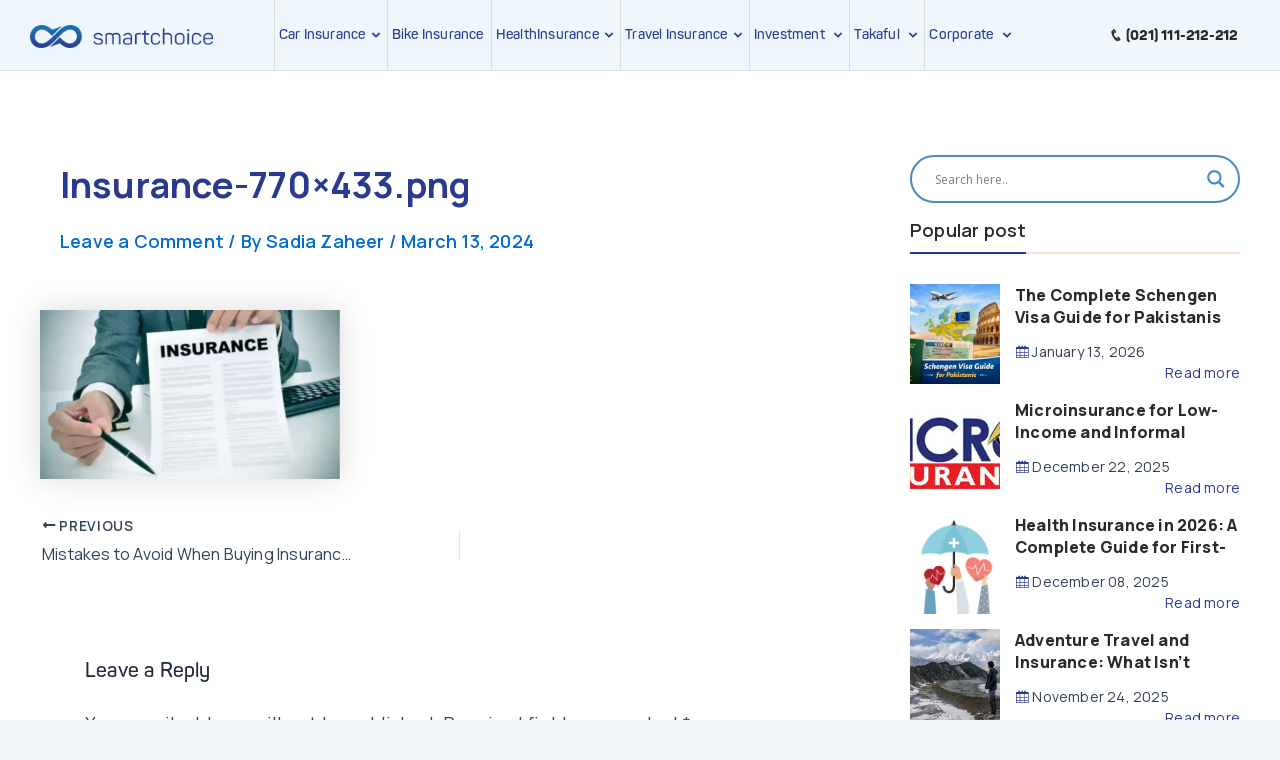

--- FILE ---
content_type: text/css
request_url: https://smartchoice.pk/blog/wp-content/themes/astra-child/assets/css/header.css?v=1.3
body_size: 5033
content:
.form-control2{width:100%;background:none;box-shadow:none;border:none;outline:0;border-bottom:solid 1px #ddd;height:44px;padding:0px 10px}.form-control2.placeholder{color:#333;opacity:0.5;font-size:14px;color:#868686}.form-control2:-moz-placeholder{color:#333;opacity:0.5;font-size:14px;color:#868686}.form-control2::-webkit-input-placeholder{color:#333;opacity:0.5;font-size:14px;color:#868686}#header .login-wrap .col,#header #main-nav .col{display:table-cell;vertical-align:middle}@font-face{font-family:'Panton';font-style:normal;font-weight:normal;src:local("Panton"),url("../fonts/panton/Panton-Regular.woff") format("woff")}@font-face{font-family:'Panton Italic';font-style:normal;font-weight:normal;src:local("Panton Italic"),url("../fonts/panton/Panton-Italic.woff") format("woff")}@font-face{font-family:'Panton Bold';font-style:normal;font-weight:normal;src:local("Panton Bold"),url("../fonts/panton/Panton-Bold.woff") format("woff")}@font-face{font-family:'Panton Bold Italic';font-style:normal;font-weight:normal;src:local("Panton Bold Italic"),url("../fonts/panton/Panton-BoldItalic.woff") format("woff")}@font-face{font-family:'Panton Icons A  Regular';font-style:normal;font-weight:normal;src:local("Panton Icons A  Regular"),url("../fonts/panton/PantonIconsA-Regular.woff") format("woff")}@font-face{font-family:'Panton Icons A Fill  Regular';font-style:normal;font-weight:normal;src:local("Panton Icons A Fill  Regular"),url("../fonts/panton/PantonIconsAFill-Regular.woff") format("woff")}@font-face{font-family:'Panton Icons B  Regular';font-style:normal;font-weight:normal;src:local("Panton Icons B  Regular"),url("../fonts/panton/PantonIconsB-Regular.woff") format("woff")}@font-face{font-family:'Panton Icons B Fill  Regular';font-style:normal;font-weight:normal;src:local("Panton Icons B Fill  Regular"),url("../fonts/panton/PantonIconsBFill-Regular.woff") format("woff")}@font-face{font-family:'Panton Icons C  Regular';font-style:normal;font-weight:normal;src:local("Panton Icons C  Regular"),url("../fonts/panton/PantonIconsC-Regular.woff") format("woff")}@font-face{font-family:'Panton Icons C Fill  Regular';font-style:normal;font-weight:normal;src:local("Panton Icons C Fill  Regular"),url("../fonts/panton/PantonIconsCFill-Regular.woff") format("woff")}@font-face{font-family:'Panton Icons D  Regular';font-style:normal;font-weight:normal;src:local("Panton Icons D  Regular"),url("../fonts/panton/PantonIconsD-Regular.woff") format("woff")}@font-face{font-family:'Panton Icons D Fill  Regular';font-style:normal;font-weight:normal;src:local("Panton Icons D Fill  Regular"),url("../fonts/panton/PantonIconsDFill-Regular.woff") format("woff")}@font-face{font-family:'Panton  Thin';font-style:normal;font-weight:normal;src:local("Panton  Thin"),url("../fonts/panton/Panton-Thin.woff") format("woff")}@font-face{font-family:'Panton  ExtraLight';font-style:normal;font-weight:normal;src:local("Panton  ExtraLight"),url("../fonts/panton/Panton-ExtraLight.woff") format("woff")}@font-face{font-family:'Panton  Light';font-style:normal;font-weight:normal;src:local("Panton  Light"),url("../fonts/panton/Panton-Light.woff") format("woff")}@font-face{font-family:'Panton  SemiBold';font-style:normal;font-weight:normal;src:local("Panton  SemiBold"),url("../fonts/panton/Panton-SemiBold.woff") format("woff")}@font-face{font-family:'Panton  ExtraBold';font-style:normal;font-weight:normal;src:local("Panton  ExtraBold"),url("../fonts/panton/Panton-ExtraBold.woff") format("woff")}@font-face{font-family:'Panton  Black';font-style:normal;font-weight:normal;src:local("Panton  Black"),url("../fonts/panton/Panton-Black.woff") format("woff")}@font-face{font-family:'Panton  ExtraBlack';font-style:normal;font-weight:normal;src:local("Panton  ExtraBlack"),url("../fonts/panton/Panton-ExtraBlack.woff") format("woff")}@font-face{font-family:'Panton  Thin Italic';font-style:normal;font-weight:normal;src:local("Panton  Thin Italic"),url("../fonts/panton/Panton-ThinItalic.woff") format("woff")}@font-face{font-family:'Panton  ExtraLight Italic';font-style:normal;font-weight:normal;src:local("Panton  ExtraLight Italic"),url("../fonts/panton/Panton-ExtraLightItalic.woff") format("woff")}@font-face{font-family:'Panton  Light Italic';font-style:normal;font-weight:normal;src:local("Panton  Light Italic"),url("../fonts/panton/Panton-LightItalic.woff") format("woff")}@font-face{font-family:'Panton  SemiBold Italic';font-style:normal;font-weight:normal;src:local("Panton  SemiBold Italic"),url("../fonts/panton/Panton-SemiBoldItalic.woff") format("woff")}@font-face{font-family:'Panton Icons A  Bold';font-style:normal;font-weight:normal;src:local("Panton Icons A  Bold"),url("../fonts/panton/PantonIconsA-Bold.woff") format("woff")}@font-face{font-family:'Panton Icons A Fill  Bold';font-style:normal;font-weight:normal;src:local("Panton Icons A Fill  Bold"),url("../fonts/panton/PantonIconsAFill-Bold.woff") format("woff")}@font-face{font-family:'Panton Icons B  Bold';font-style:normal;font-weight:normal;src:local("Panton Icons B  Bold"),url("../fonts/panton/PantonIconsB-Bold.woff") format("woff")}@font-face{font-family:'Panton Icons B Fill  Bold';font-style:normal;font-weight:normal;src:local("Panton Icons B Fill  Bold"),url("../fonts/panton/PantonIconsBFill-Bold.woff") format("woff")}@font-face{font-family:'Panton Icons C  Bold';font-style:normal;font-weight:normal;src:local("Panton Icons C  Bold"),url("../fonts/panton/PantonIconsC-Bold.woff") format("woff")}@font-face{font-family:'Panton Icons C Fill  Bold';font-style:normal;font-weight:normal;src:local("Panton Icons C Fill  Bold"),url("../fonts/panton/PantonIconsCFill-Bold.woff") format("woff")}@font-face{font-family:'Panton Icons D  Bold';font-style:normal;font-weight:normal;src:local("Panton Icons D  Bold"),url("../fonts/panton/PantonIconsD-Bold.woff") format("woff")}@font-face{font-family:'Panton Icons D Fill  Bold';font-style:normal;font-weight:normal;src:local("Panton Icons D Fill  Bold"),url("../fonts/panton/PantonIconsDFill-Bold.woff") format("woff")}@font-face{font-family:'Panton  ExtraBold Italic';font-style:normal;font-weight:normal;src:local("Panton  ExtraBold Italic"),url("../fonts/panton/Panton-ExtraBoldItalic.woff") format("woff")}@font-face{font-family:'Panton  Black Italic';font-style:normal;font-weight:normal;src:local("Panton  Black Italic"),url("../fonts/panton/Panton-BlackItalic.woff") format("woff")}@font-face{font-family:'Panton  ExtraBlack Italic';font-style:normal;font-weight:normal;src:local("Panton  ExtraBlack Italic"),url("../fonts/panton/Panton-ExtraBlackItalic.woff") format("woff")}/*! 
* @package IcoFont 
* @version 1.0.1 
* @author IcoFont https://icofont.com 
* @copyright Copyright (c) 2015 - 2018 IcoFont 
* @license - https://icofont.com/license/
*/@font-face{font-family:"IcoFont";font-weight:normal;font-display:auto;font-style:"Regular";src:url("../fonts/icofont.woff2") format("woff2"),url("../fonts/icofont.woff") format("woff")}[class^="icofont-"],[class*=" icofont-"]{font-family:'IcoFont' !important;speak:none;font-style:normal;font-weight:normal;font-variant:normal;text-transform:none;white-space:nowrap;word-wrap:normal;direction:ltr;line-height:1;-webkit-font-feature-settings:"liga";-webkit-font-smoothing:antialiased}.icofont-live-support:before{content:"\ef77"}.icofont-envelope:before{content:"\ef14"}.icofont-plus:before{content:"\efc2"}.icofont-simple-left:before{content:"\eab5"}.icofont-simple-right:before{content:"\eab8"}.icofont-simple-down:before{content:"\eab2"}.icofont-simple-up:before{content:"\eab9"}.icofont-ui-tag:before{content:"\ec85"}.icofont-wifi:before{content:"\f02b"}.icofont-computer:before{content:"\eeee"}.icofont-telephone:before{content:"\f008"}.icofont-check-circled:before{content:"\eed7"}.icofont-close-line-circled:before{content:"\eede"}.icofont-double-left:before{content:"\ea7b"}.icofont-double-right:before{content:"\ea7c"}.icofont-shopping-cart:before{content:"\efe7"}.icofont-info-circle:before{content:"\ef4e"}.icofont-info:before{content:"\ef50"}.icofont-calendar:before{content:"\eecd"}.icofont-rounded-right:before{content:"\eaa0"}.icofont-rounded-up:before{content:"\eaa1"}.icofont-rounded-left-up:before{content:"\ea9c"}.icofont-rounded-down:before{content:"\ea99"}.icofont-rounded-left:before{content:"\ea9d"}.icofont-thin-down:before{content:"\eac8"}.icofont-thin-left:before{content:"\eac9"}.icofont-thin-right:before{content:"\eaca"}.icofont-thin-up:before{content:"\eacb"}.icofont-dart:before{content:"\e808"}.icofont-paper-plane:before{content:"\efb4"}.icofont-filter:before{content:"\ef29"}.icofont-sort:before{content:"\efef"}.icofont-star-alt-1:before{content:"\effe"}.icofont-music-notes:before{content:"\eca2"}.icofont-dining-table:before{content:"\eb60"}.icofont-medical-sign:before{content:"\ec27"}.icofont-5-star-hotel:before{content:"\ee41"}.icofont-ui-rotation:before{content:"\ec80"}.icofont-phone:before{content:"\efbb"}.icofont-trash:before{content:"\ee09"}.icofont-arrow-left:before{content:"\ea5c"}.icofont-arrow-right:before{content:"\ea5d"}.icofont-arrow-up:before{content:"\ea5e"}.icofont-arrow-down:before{content:"\ea5b"}.icofont-check:before{content:"\eed8"}.icofont-close:before{content:"\eee4"}.icofont-minus:before{content:"\ef9a"}.icofont-close-circled:before{content:"\eedd"}.icofont-caret-down:before{content:"\ea67"}.icofont-caret-left:before{content:"\ea68"}.icofont-caret-right:before{content:"\ea69"}.icofont-caret-up:before{content:"\ea6a"}.icofont-ui-wifi:before{content:"\ec96"}.icofont-search-map:before{content:"\ed16"}.icofont-cash-on-delivery:before{content:"\ecc9"}.icofont-speech-comments:before{content:"\eff2"}.icofont-eye:before{content:"\ef24"}.icofont-credit-card:before{content:"\eef4"}.icofont-car-alt-3:before{content:"\ee1d"}.icofont-patient-bed:before{content:"\ec2d"}.icofont-airplane-alt:before{content:"\ee0d"}.icofont-car-alt-1:before{content:"\ee1b"}.icofont-car-alt-4:before{content:"\ee1e"}.icofont-umbrella:before{content:"\ee87"}.icofont-umbrella-alt:before{content:"\ee86"}.icofont-wifi-router:before{content:"\ea56"}.icofont-envelope-open:before{content:"\ef13"}.icofont-facebook:before{content:"\ed37"}.icofont-twitter:before{content:"\ed7a"}.icofont-linkedin:before{content:"\ed4d"}.icofont-iphone:before{content:"\ea3b"}.icofont-navigation-menu:before{content:"\efa2"}.icofont-wall:before{content:"\f023"}.icofont-wall-clock:before{content:"\f022"}.icofont-search:before{content:"\ed1b"}.icofont-circled-down:before{content:"\ea6b"}.icofont-circled-left:before{content:"\ea6c"}.icofont-circled-right:before{content:"\ea6d"}.icofont-circled-up:before{content:"\ea6e"}.icofont-network-tower:before{content:"\efa4"}.icofont-notification:before{content:"\efac"}.icofont-bill-alt:before{content:"\e964"}.icofont-search-1:before{content:"\ed11"}.icofont-list:before{content:"\ef72"}.icofont-quote-right:before{content:"\efce"}.icofont-quote-left:before{content:"\efcd"}.icofont-milk:before{content:"\eb79"}.icofont-google-map:before{content:"\ed42"}.icofont-close-line:before{content:"\eee1"}.icofont-close-line-squared-alt:before{content:"\eedf"}.icofont-book-mark:before{content:"\eec0"}.icofont-verification-check:before{content:"\f021"}.icofont-ui-check:before{content:"\ec4b"}.icofont-delivery-time:before{content:"\ee20"}.icofont-touch:before{content:"\f015"}.icofont-exclamation-tringle:before{content:"\ef1b"}.icofont-brand-whatsapp:before{content:"\e957"}.icofont-ui-message:before{content:"\ec67"}.icofont-facebook-messenger:before{content:"\ed36"}.icofont-long-arrow-right:before{content:"\ea94"}.icofont-heart-beat:before{content:"\ec1f"}.icofont-hospital:before{content:"\ec22"}.icofont-star:before{content:"\f000"}.icofont-long-arrow-left:before{content:"\ea93"}.icofont-long-arrow-down:before{content:"\ea92"}.icofont-long-arrow-up:before{content:"\ea95"}.icofont-location-arrow:before{content:"\ef78"}.icofont-xs{font-size:.5em}.icofont-sm{font-size:.75em}.icofont-md{font-size:1.25em}.icofont-lg{font-size:1.5em}.icofont-1x{font-size:1em}.icofont-2x{font-size:2em}.icofont-3x{font-size:3em}.icofont-4x{font-size:4em}.icofont-5x{font-size:5em}.icofont-6x{font-size:6em}.icofont-7x{font-size:7em}.icofont-8x{font-size:8em}.icofont-9x{font-size:9em}.icofont-10x{font-size:10em}.icofont-fw{text-align:center;width:1.25em}.icofont-ul{list-style-type:none;padding-left:0;margin-left:0}.icofont-ul>li{position:relative;line-height:2em}.icofont-ul>li .icofont{display:inline-block;vertical-align:middle}.icofont-border{border:solid 0.08em #f1f1f1;border-radius:.1em;padding:.2em .25em .15em}.icofont-pull-left{float:left}.icofont-pull-right{float:right}.icofont.icofont-pull-left{margin-right:.3em}.icofont.icofont-pull-right{margin-left:.3em}.icofont-spin{-webkit-animation:icofont-spin 2s infinite linear;animation:icofont-spin 2s infinite linear;display:inline-block}.icofont-pulse{-webkit-animation:icofont-spin 1s infinite steps(8);animation:icofont-spin 1s infinite steps(8);display:inline-block}@-webkit-keyframes icofont-spin{0%{-webkit-transform:rotate(0deg);transform:rotate(0deg)}100%{-webkit-transform:rotate(360deg);transform:rotate(360deg)}}@keyframes icofont-spin{0%{-webkit-transform:rotate(0deg);transform:rotate(0deg)}100%{-webkit-transform:rotate(360deg);transform:rotate(360deg)}}.icofont-rotate-90{-ms-filter:"progid:DXImageTransform.Microsoft.BasicImage(rotation=1)";-webkit-transform:rotate(90deg);transform:rotate(90deg)}.icofont-rotate-180{-ms-filter:"progid:DXImageTransform.Microsoft.BasicImage(rotation=2)";-webkit-transform:rotate(180deg);transform:rotate(180deg)}.icofont-rotate-270{-ms-filter:"progid:DXImageTransform.Microsoft.BasicImage(rotation=3)";-webkit-transform:rotate(270deg);transform:rotate(270deg)}.icofont-flip-horizontal{-ms-filter:"progid:DXImageTransform.Microsoft.BasicImage(rotation=0, mirror=1)";-webkit-transform:scale(-1, 1);transform:scale(-1, 1)}.icofont-flip-vertical{-ms-filter:"progid:DXImageTransform.Microsoft.BasicImage(rotation=2, mirror=1)";-webkit-transform:scale(1, -1);transform:scale(1, -1)}.icofont-flip-horizontal.icofont-flip-vertical{-ms-filter:"progid:DXImageTransform.Microsoft.BasicImage(rotation=2, mirror=1)";-webkit-transform:scale(-1, -1);transform:scale(-1, -1)}:root .icofont-rotate-90,:root .icofont-rotate-180,:root .icofont-rotate-270,:root .icofont-flip-horizontal,:root .icofont-flip-vertical{-webkit-filter:none;filter:none;display:inline-block}.icofont-inverse{color:#fff}.sr-only{border:0;clip:rect(0, 0, 0, 0);height:1px;margin:-1px;overflow:hidden;padding:0;position:absolute;width:1px}.sr-only-focusable:active,.sr-only-focusable:focus{clip:auto;height:auto;margin:0;overflow:visible;position:static;width:auto}#header{z-index:1012;position:relative;padding:0;background:#eff6fc;border-bottom:solid 1px #ddd}#header #logo{height:70px;display:flex;align-items:center}#header #logo a .white-logo{display:none}#header #logo a .blue-logo{display:block}#header .login-wrap.login-wrap,#header #main-nav.login-wrap{height:70px;display:flex;align-items:center;justify-content:flex-end}#header .login-wrap .col .header-signup .user-id .wrap,#header #main-nav .col .header-signup .user-id .wrap{padding:0 10px 0 0px}#header .login-wrap .col.col-login,#header #main-nav .col.col-login{margin-right:20px}#header .login-wrap .col.col-login .user-id,#header #main-nav .col.col-login .user-id{float:left;padding:5px 10px;-webkit-border-radius:20px;-khtml-border-radius:20px;-moz-border-radius:20px;-ms-border-radius:20px;-o-border-radius:20px;border-radius:20px}#header .login-wrap .col.col-login form,#header #main-nav .col.col-login form{width:100%}#header .login-wrap .col.col-phone a,#header #main-nav .col.col-phone a{text-decoration:none;font-size:14px}#header .ligin-btn{padding:5px 15px;font-size:15px}#header .ligin-btn:hover{background:#f5a623;color:#fff;border-color:#fff}#header .header-left-col{width:17%}#header .header-right-col{width:15%}#header .header-center-col{width:67%}#header #main-nav .navigation .covidbar-menue{position:absolute;font-size:11px;color:#ff2c2c;top:45px;text-align:center;width:100%;text-align:center}#header #main-nav .navigation>ul>li{float:left;position:relative}@media only screen and (min-width: 991px){#header #main-nav .navigation>ul>li:hover:after{content:"";display:block;position:absolute;width:100%;height:3px;bottom:0;left:0;background:#f5a623}}#header #main-nav .navigation>ul>li:last-child a{border-right:solid 1px #ddd}#header #main-nav .navigation>ul>li>.div-parent,#header #main-nav .navigation>ul>li>a{position:relative;padding:0px 4px;text-decoration:none;color:#2a3b8f;font-size:14px;font-family:"Panton  SemiBold",sans-serif;height:70px;display:flex;align-items:center;justify-content:center;border-left:solid 1px #ddd}#header #main-nav .navigation>ul>li>.div-parent:hover,#header #main-nav .navigation>ul>li>a:hover{color:#f5a623}@media only screen and (min-width: 991px){#header #main-nav .navigation>ul>li>.div-parent:hover .icofont-caret-down,#header #main-nav .navigation>ul>li>a:hover .icofont-caret-down{-webkit-transform:rotate(180deg);-moz-transform:rotate(180deg);-ms-transform:rotate(180deg);-o-transform:rotate(180deg);transform:rotate(180deg);display:inline-block}}#header #main-nav .navigation>ul>li>.div-parent.has-new,#header #main-nav .navigation>ul>li>a.has-new{border:none}#header #main-nav .navigation>ul>li>.div-parent.has-new span,#header #main-nav .navigation>ul>li>a.has-new span{color:#ff6e6e;line-height:1.2em;font-size:12px;font-family:"IcoFont",sans-serif;display:block;text-align:center;width:100%;font-family:600;position:absolute;bottom:10px;left:0}#header #main-nav .navigation>ul>li>.div-parent.promotions,#header #main-nav .navigation>ul>li>a.promotions{padding:20px 2px}#header #main-nav .navigation>ul>li>.div-parent.promotions .ci-discount,#header #main-nav .navigation>ul>li>a.promotions .ci-discount{position:initial}@media only screen and (min-width: 991px){#header #main-nav .navigation>ul>li .ddmenu{width:275px;-webkit-border-radius:0 0 5px 5px;-khtml-border-radius:0 0 5px 5px;-moz-border-radius:0 0 5px 5px;-ms-border-radius:0 0 5px 5px;-o-border-radius:0 0 5px 5px;border-radius:0 0 5px 5px;position:absolute;top:auto;right:0;-webkit-box-shadow:0 0px 6px rgba(0,0,0,0.3);-khtml-box-shadow:0 0px 6px rgba(0,0,0,0.3);-moz-box-shadow:0 0px 6px rgba(0,0,0,0.3);-ms-box-shadow:0 0px 6px rgba(0,0,0,0.3);-o-box-shadow:0 0px 6px rgba(0,0,0,0.3);box-shadow:0 0px 6px rgba(0,0,0,0.3);filter:alpha(opacity=0);-ms-filter:"progid:DXImageTransform.Microsoft.Alpha(Opacity=0)";-webkit-opacity:0;-khtml-opacity:0;-moz-opacity:0;-ms-opacity:0;-o-opacity:0;opacity:0;visibility:hidden;-webkit-transition:all 0.2s ease-in-out;-moz-transition:all 0.2s ease-in-out;transition:all 0.2s ease-in-out;-webkit-transform:translate(0, 12px);-moz-transform:translate(0, 12px);-ms-transform:translate(0, 12px);-o-transform:translate(0, 12px);transform:translate(0, 12px);overflow:hidden}#header #main-nav .navigation>ul>li .ddmenu .ddmenu_main_h{text-transform:uppercase;font-family:"Panton",sans-serif}#header #main-nav .navigation>ul>li .ddmenu .ddmenu-product ul{display:block;border-bottom:solid 1px #e8e8e8}#header #main-nav .navigation>ul>li .ddmenu .ddmenu-product ul:last-child{border:none}#header #main-nav .navigation>ul>li .ddmenu .ddmenu-product ul li{width:100%}#header #main-nav .navigation>ul>li .ddmenu .ddmenu-product ul li:hover:after{content:"";display:none}#header #main-nav .navigation>ul>li .ddmenu .ddmenu-product ul li a{padding:8px 18px;border-bottom:solid 1px #e8e8e8;color:#515151;display:block;position:relative;text-decoration:none;font-size:14px;font-family:"Panton  SemiBold",sans-serif}#header #main-nav .navigation>ul>li .ddmenu .ddmenu-product ul li a:hover{background:#f7fbfe;color:#2a3b8f}#header #main-nav .navigation>ul>li .ddmenu .ddmenu-product ul li a:hover img{-webkit-filter:grayscale(0%);filter:grayscale(0%)}#header #main-nav .navigation>ul>li .ddmenu .ddmenu-product ul li a img{-webkit-filter:grayscale(100%);filter:grayscale(100%);margin-right:6px;width:17px}#header #main-nav .navigation>ul>li .ddmenu .ddmenu-product ul li a .first_link{font-size:14px;color:#2a3b8f;text-decoration:none;font-family:"Panton  SemiBold",sans-serif}#header #main-nav .navigation>ul>li .ddmenu .ddmenu-product ul li a .first_link .icofont{margin-right:5px;font-size:16px}#header #main-nav .navigation>ul>li .ddmenu .ddmenu-product ul li a span{display:block;font-size:15px}#header #main-nav .navigation>ul>li .ddmenu .ddmenu-product ul li a .menudesc{color:#aaa;font-size:14px;line-height:1.4em}#header #main-nav .navigation>ul>li .ddmenu .ddmenu-product ul li ul{padding:10px}#header #main-nav .navigation>ul>li .ddmenu .ddmenu-product ul li ul li{float:none}#header #main-nav .navigation>ul>li .ddmenu .ddmenu-product ul li ul li a{padding:4px 8px;border:none}#header #main-nav .navigation>ul>li .ddmenu .ddmenu-product ul li ul li a:hover{background:none}#header #main-nav .navigation>ul>li .ddmenu .ddmenu_right{border:none}#header #main-nav .navigation>ul>li .ddmenu .ddmenu_right .nav_pic{padding:18px 0px;text-align:center}#header #main-nav .navigation>ul>li .ddmenu.ddmenu-car-loan{width:245px}#header #main-nav .navigation>ul>li.simple>a{color:#232323}#header #main-nav .navigation>ul>li.simple .ddmenu>ul>li>a{padding:12px 12px}#header #main-nav .navigation>ul>li.nav-active>a{background:#eee;color:#2a3b8f;-webkit-box-shadow:0 1px 2px rgba(0,0,0,0.2);-khtml-box-shadow:0 1px 2px rgba(0,0,0,0.2);-moz-box-shadow:0 1px 2px rgba(0,0,0,0.2);-ms-box-shadow:0 1px 2px rgba(0,0,0,0.2);-o-box-shadow:0 1px 2px rgba(0,0,0,0.2);box-shadow:0 1px 2px rgba(0,0,0,0.2)}#header #main-nav .navigation>ul>li:hover .ddmenu{filter:alpha(opacity=100);-ms-filter:"progid:DXImageTransform.Microsoft.Alpha(Opacity=100)";-webkit-opacity:1;-khtml-opacity:1;-moz-opacity:1;-ms-opacity:1;-o-opacity:1;opacity:1;visibility:visible;-webkit-transform:translate(0, 0);-moz-transform:translate(0, 0);-ms-transform:translate(0, 0);-o-transform:translate(0, 0);transform:translate(0, 0)}}#header .top-usericons .col{display:table-cell;vertical-align:middle}#header .top-usericons .col.col-left{padding-right:10px}#header .top-usericons .mb-menu{margin:auto;width:25px}#header .top-usericons .mb-menu a{color:#2a3b8f;width:40px}#header .top-usericons .mb-menu a:before,#header .top-usericons .mb-menu a:after,#header .top-usericons .mb-menu a div{background-color:#323232;border-radius:3px;content:'';display:block;height:4px;margin:4px 0;transition:all .2s ease-in-out}#header .top-usericons .mb-menu a.mb-menu-close div{margin:8px 0;transform:scale(0)}#header .top-usericons .mb-menu-close:before{transform:translateY(12px) rotate(135deg)}#header .top-usericons .mb-menu-close:after{transform:translateY(-12px) rotate(-135deg)}#header .top-usericons.active>a{background:#f7fbfe;color:#2a3b8f}#header .top-usericons.active .login-dropdown,#header .top-usericons.active .top-search{filter:alpha(opacity=100);-ms-filter:"progid:DXImageTransform.Microsoft.Alpha(Opacity=100)";-webkit-opacity:1;-khtml-opacity:1;-moz-opacity:1;-ms-opacity:1;-o-opacity:1;opacity:1;visibility:visible}@media only screen and (max-width: 1199px){#page-heading.single-page-heading{height:362px}#header .header-left-col{width:17%}#header .login-wrap .col.col-phone a{font-size:13px}#header #header .header-center-col{width:64%}#header #main-nav .navigation{margin:0px auto}#header #main-nav .navigation>ul>li>a{padding:0px 2px;font-size:12px}}@media only screen and (max-width: 991px){#header{height:72px;background:#fff;position:relative;width:100%;top:0;border-bottom:solid 1px #2a3b8f}#header .header-signup .user-id .wrap{-webkit-border-radius:5px;-khtml-border-radius:5px;-moz-border-radius:5px;-ms-border-radius:5px;-o-border-radius:5px;border-radius:5px;padding:3px 6px}#header .header-signup .user-id:after{display:none}#header .container-fluid{padding:0}#header .header-center-col{width:100%}#header .header-right-col-in{display:table;float:right}#header .top-usericons,#header .login-wrap.login-wrap{display:table-cell;vertical-align:middle}#header .top-usericons .mb-menu{margin:auto;width:25px}#header .top-usericons .mb-menu a{color:#2a3b8f;width:40px}#header .top-usericons .mb-menu a:before,#header .top-usericons .mb-menu a:after,#header .top-usericons .mb-menu a div{background-color:#323232;border-radius:3px;content:'';display:block;height:4px;margin:4px 0;transition:all .2s ease-in-out}#header .top-usericons .mb-menu a.mb-menu-close div{margin:8px 0;transform:scale(0)}#header .top-usericons .mb-menu-close:before{transform:translateY(12px) rotate(135deg)}#header .top-usericons .mb-menu-close:after{transform:translateY(-12px) rotate(-135deg)}#header .top-usericons.active>a{background:#f7fbfe;color:#2a3b8f}#header .top-usericons.active .login-dropdown,#header .top-usericons.active .top-search{filter:alpha(opacity=100);-ms-filter:"progid:DXImageTransform.Microsoft.Alpha(Opacity=100)";-webkit-opacity:1;-khtml-opacity:1;-moz-opacity:1;-ms-opacity:1;-o-opacity:1;opacity:1;visibility:visible}#header .header-left-col{float:left}#header .header-right-col{float:right;width:45%}#header #logo{overflow:hidden;height:72px;display:-webkit-box;display:-moz-box;display:box;display:-webkit-flex;display:-moz-flex;display:-ms-flexbox;display:flex;padding:0}#header #logo a{margin:auto 0}#header #logo .white-logo{display:none !important}#header #logo .blue-logo{display:block !important}#header #main-nav{position:absolute;z-index:1001;width:100%;height:100%;display:none;top:72px}#header #main-nav .nav-overlay{display:block;position:fixed;width:100%;height:100%;background:rgba(42,59,143,0.8);right:0}#header #main-nav .navigation{width:100%}#header #main-nav .navigation .covidbar-menue{top:37px;left:15px}#header #main-nav .navigation .close-button{text-align:center;position:relative;z-index:10}#header #main-nav .navigation .close-button a{color:#fff;font-weight:"Panton  Light",sans-serif;display:block;padding:12px 0;font-size:19px;background:rgba(42,59,143,0.8);text-decoration:none}#header #main-nav .navigation .navigation ul li a{color:#000}#header #main-nav .navigation .contact-right{display:none}#header #main-nav .navigation .ddmenu .ddmenu-product ul li a img{-webkit-filter:grayscale(100%);filter:grayscale(100%);margin-right:10px;width:17px}#header #main-nav .navigation>ul{position:absolute;top:0;left:0;z-index:9;width:100%;height:auto;padding:0;border-radius:0 0 8px 8px;overflow:hidden;right:0;margin:0px auto}#header #main-nav .navigation>ul>li{float:none}#header #main-nav .navigation>ul>li>a{font-family:"Panton Bold",sans-serif;color:#515151;padding:8px 15px;font-size:14px;line-height:40px;border-bottom:solid 1px #d1d1d1;height:58px;background:#fff;justify-content:left}#header #main-nav .navigation>ul>li>a.promotions{display:none !important}#header #main-nav .navigation>ul>li>a .icofont{display:none}#header #main-nav .navigation>ul>li>a:hover{color:inherit}#header #main-nav .navigation>ul>li>a:before{display:none}#header #main-nav .navigation>ul>li>a.has-new span{top:12px;bottom:inherit;left:inherit;right:10px;width:auto}#header #main-nav .navigation>ul>li>a>.dd-arrow{line-height:30px;color:#373737;position:absolute;top:13px;right:20px}#header #main-nav .navigation>ul>li>a>.dd-arrow:before{content:"\ea67";display:block;font-family:"IcoFont",sans-serif;font-size:16px}#header #main-nav .navigation>ul>li.active-dd>a{background:#e8f1f8;color:#373737}#header #main-nav .navigation>ul>li.active-dd>a>.dd-arrow:before{content:"\ea6a"}#header #main-nav .navigation>ul>li .ddmenu{display:none;background:#fff}#header #main-nav .navigation>ul>li .ddmenu>div ul li{float:none;padding:6px 0}#header #main-nav .navigation>ul>li .ddmenu>div ul li a{color:#2a2a2a;font-size:14px}#header #main-nav .navigation>ul>li .ddmenu>div ul li ul{width:50%;display:table-cell;vertical-align:top;padding:15px 15px}#header #main-nav .navigation>ul>li .ddmenu>div .ddmenu_main_h{color:#d6a101;font-size:13px;margin:8px 0 0}#header #main-nav .navigation>ul>li .ddmenu>div>ul{list-style:none;padding:8px 0px;display:block;background:#f7fbfe;width:100%}#header #main-nav .navigation>ul>li .ddmenu>div>ul>li{float:none}#header #main-nav .navigation>ul>li .ddmenu>div>ul>li>a{display:block;color:#2a2a2a;padding:4px 12px 4px 0px;font-size:14px}#header #main-nav .navigation>ul>li .ddmenu>div>ul>li>a.first_link{background:#f7fbfe;font-size:14px;padding:12px 15px;color:#373737;border-bottom:solid 1px #e8e8e8}#header #main-nav .navigation>ul>li .ddmenu>div>ul>li>a:hover{color:#2a3b8f}#header #main-nav .navigation .header-top-ddmenue{position:absolute;bottom:0}#header #main-nav .navigation .top-call{top:inherit;bottom:0;right:0;z-index:10;text-align:center;width:100%;background:#2d409b;padding:8px 10px}#header #main-nav .navigation .top-call .lbl{color:#fff;filter:alpha(opacity=70);-ms-filter:"progid:DXImageTransform.Microsoft.Alpha(Opacity=70)";-webkit-opacity:0.7;-khtml-opacity:0.7;-moz-opacity:0.7;-ms-opacity:0.7;-o-opacity:0.7;opacity:0.7;font-size:19px}#header #main-nav .navigation .top-call a{color:#fff;font-size:25px}#header .navigation{width:100%}}@media only screen and (max-width: 767px){#header{-webkit-box-shadow:0 2px 8px rgba(0,0,0,0.12);-khtml-box-shadow:0 2px 8px rgba(0,0,0,0.12);-moz-box-shadow:0 2px 8px rgba(0,0,0,0.12);-ms-box-shadow:0 2px 8px rgba(0,0,0,0.12);-o-box-shadow:0 2px 8px rgba(0,0,0,0.12);box-shadow:0 2px 8px rgba(0,0,0,0.12)}#header.header-sl .contact a{padding:5px 15px}#header .container #main-nav .nav-overlay{top:160px}#header #logo{z-index:11;float:none;width:166px}#header .login-wrap .login-dropdown{padding:8px 8px;left:0;right:inherit}}@media only screen and (max-width: 480px){#header .container{padding:0;padding:0}#header .container #main-nav .navigation>ul{padding-bottom:0}#header .container{padding:0;padding:0}#header .container #logo{padding:0 8px}}






--- FILE ---
content_type: text/javascript
request_url: https://smartchoice.pk/blog/wp-content/themes/astra-child/assets/js/main.js?v=1.1
body_size: 5309
content:
// Document.ready
$(function () {
    // -------------------------------------------------------------- Blog - [Start]
    // Featured Post Slider - Home page
    $('.featured-post-slider').owlCarousel({
        loop:false,
        margin:10,
        nav:true,
        items:1, 
        autoplay:true,
        autoplayTimeout:4000,
        autoplaySpeed:1000,
        smartSpeed:1000,
        autoplayHoverPause:true
    })

    // Featured Post Slider - Home page
});

function jqUpdateSize() {
    //window dimensions
    var w_width = $(window).width();
    var w_height = $(window).height();

    if (w_width <= 1199) {
        // Category Menu

        var click_s = 0;
        $('.top-usericons .mb-menu .nav-btn').click(function () {
            if (click_s % 2 == 0) {
                $(this).addClass('mb-menu-close');
                $('#main-nav').fadeIn();
            } else {
                $(this).removeClass('mb-menu-close');
                $('#main-nav').fadeOut();
            }
            click_s++;
        });
        $('.nav-overlay').click(function () {
            if (click_s % 2 == 0) {
                $(this).removeClass('mb-menu-close');
                $('#main-nav').fadeIn();
            } else {
                $('.top-usericons .mb-menu .nav-btn').removeClass('mb-menu-close');
                $('#main-nav').fadeOut();
            }
            click_s++;
        });


        if ($('#header .top-usericons').length > 0) {
            function mobileMenu() {
                // $('.sub-menu').closest('li').prepend('<i class="fa fa-ellipsis-h hidden-lg collapseBtn"></i>');


                $('#header #main-nav .navigation > ul > li > .ddmenu').closest('li').children('a').prepend('<span class="dd-arrow"></span>');
                $('#header #main-nav .navigation > ul > li > .ddmenu').closest('li').children('a').on('click', function (e) {
                    e.preventDefault();
                    if ($(this).closest('li').children('.ddmenu').css('display') != 'block') {
                        // $('body').css('overflow', 'auto');
                        $(this).closest('.navigation').find('li.active-dd').removeClass('active-dd').children('.ddmenu').slideUp();
                        $(this).closest('li').addClass('active-dd').children('.ddmenu').slideDown();
                    } else {
                        $(this).closest('li').removeClass('active-dd').children('.ddmenu').slideUp();
                    }
                })
            };
            mobileMenu();
        }
        if ($('#footer').length > 0) {
            function mobileMenu() {
                // $('.sub-menu').closest('li').prepend('<i class="fa fa-ellipsis-h hidden-lg collapseBtn"></i>');


                $('#footer .ddmenu').closest('.ddmenu-row').find('.ddmenu-btn').prepend('<span class="dd-arrow"></span>');
                $('#footer .ddmenu').closest('.ddmenu-row').find('.ddmenu-btn').on('click', function (e) {
                    e.preventDefault();
                    if ($(this).closest('.ddmenu-row').find('.ddmenu').css('display') != 'block') {

                        $(this).closest('.navigation').find('.ddmenu-row.active-dd').removeClass('active-dd').children('.ddmenu').slideUp();
                        $(this).closest('.ddmenu-row').addClass('active-dd').children('.ddmenu').slideDown();
                    } else {
                        $(this).closest('.ddmenu-row').removeClass('active-dd').children('.ddmenu').slideUp();
                    }
                })
            };
            mobileMenu();
        }

    }

    if ($('.payment-form-section').length > 0) {
        var elgQuest = $('.payment-form-section .questions-wrap .questions .box');
        elgQuest.find('h4').on('click', function () {
            if ($(this).closest('.box').find('.answer').css('display') != 'block') {
                $(this).closest('.box').addClass('active').find('.answer').slideDown();
            } else {
                $(this).closest('.box').removeClass('active').find('.answer').slideUp();
            }
        });
    }



    // Search for Mobile
    $('#header .top-usericons li.mb-search > a').click(function (e) {
        if (!$(this).closest('li').hasClass('active')) {
            $(this).closest('li').addClass('active');
            /*setTimeout(function(){
             $('#top-search input[name="keyword"]').focus();
             }, 200);*/
        } else {
            $(this).closest('li').removeClass('active');
        }
    })

    // Hiding elements for mobile
    /*if($('.product-pg').length > 0){
     $('body').addClass('hide-call, hide-top-search');
     }*/

    function mobileLbl() {
        if (jQuery('.table-res').length > 0) {
            jQuery('.table-res thead th').each(function (index, element) {
                var getTHIndex = jQuery(this).index();
                var dataTH = jQuery(this).html();
                jQuery(this).closest('.data-table').find('tbody td').each(function (index, element) {
                    var getTDIndex = jQuery(this).index();
                    if (getTDIndex == getTHIndex) {
                        jQuery(this).prepend('<span class="mobileLbl hidden-desktop bold">' + dataTH + '</span>');
                    }
                });
            });
        }
    }; // mobileLbl();
}

$(document).ready(function () {
    jqUpdateSize();
});
